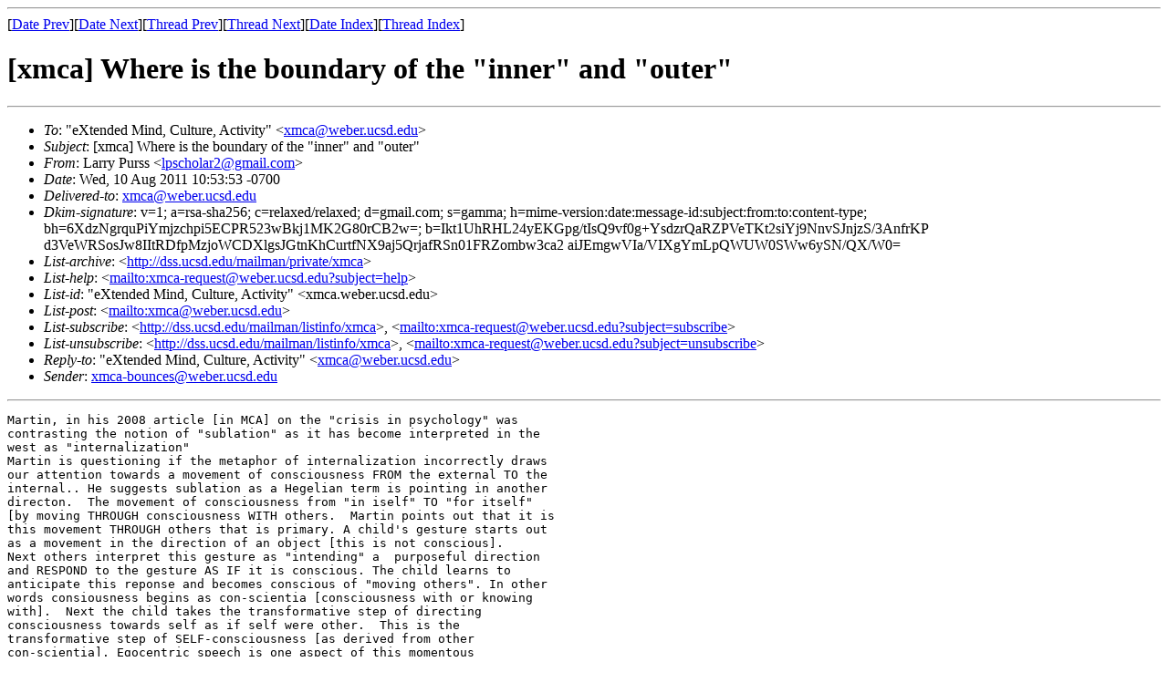

--- FILE ---
content_type: text/html
request_url: https://lchc.ucsd.edu/mca/Mail/xmcamail.2011_08.dir/msg00073.html
body_size: 2976
content:
<!-- MHonArc v2.6.16 -->
<!--X-Subject: [xmca] Where is the boundary of the "inner" and "outer" -->
<!--X-From-R13: Zneel Bheff <ycfpubyne2Ntznvy.pbz> -->
<!--X-Date: Wed, 10 Aug 2011 10:54:10 &#45;0700 (PDT)	(envelope&#45;from xmca&#45;bounces@weber.ucsd.edu) -->
<!--X-Message-Id: CAGaCnpzT_ZsPvU+x=kTepvZmMN9=nenHJmW3eZcUSO_BS9DcXA@mail.gmail.com -->
<!--X-Content-Type: text/plain -->
<!--X-Head-End-->
<!DOCTYPE HTML PUBLIC "-//W3C//DTD HTML 4.01 Transitional//EN"
        "http://www.w3.org/TR/html4/loose.dtd">
<html>
<head>
<title>[xmca] Where is the boundary of the &quot;inner&quot; and &quot;outer&quot;</title>
<link rev="made" href="mailto:lpscholar2@gmail.com">
</head>
<body>
<!--X-Body-Begin-->
<!--X-User-Header-->
<!--X-User-Header-End-->
<!--X-TopPNI-->
<hr>
[<a href="msg00072.html">Date Prev</a>][<a href="msg00074.html">Date Next</a>][<a href="msg00072.html">Thread Prev</a>][<a href="msg00074.html">Thread Next</a>][<a href="maillist.html#00073">Date Index</a>][<a href="threads.html#00073">Thread Index</a>]
<!--X-TopPNI-End-->
<!--X-MsgBody-->
<!--X-Subject-Header-Begin-->
<h1>[xmca] Where is the boundary of the &quot;inner&quot; and &quot;outer&quot;</h1>
<hr>
<!--X-Subject-Header-End-->
<!--X-Head-of-Message-->
<ul>
<li><em>To</em>: &quot;eXtended Mind, Culture, Activity&quot; &lt;<a href="mailto:xmca%40weber.ucsd.edu">xmca@weber.ucsd.edu</a>&gt;</li>
<li><em>Subject</em>: [xmca] Where is the boundary of the &quot;inner&quot; and &quot;outer&quot;</li>
<li><em>From</em>: Larry Purss &lt;<a href="mailto:lpscholar2%40gmail.com">lpscholar2@gmail.com</a>&gt;</li>
<li><em>Date</em>: Wed, 10 Aug 2011 10:53:53 -0700</li>
<li><em>Delivered-to</em>: <a href="mailto:xmca%40weber.ucsd.edu">xmca@weber.ucsd.edu</a></li>
<li><em>Dkim-signature</em>: v=1; a=rsa-sha256; c=relaxed/relaxed; d=gmail.com; s=gamma;	h=mime-version:date:message-id:subject:from:to:content-type;	bh=6XdzNgrquPiYmjzchpi5ECPR523wBkj1MK2G80rCB2w=;	b=Ikt1UhRHL24yEKGpg/tIsQ9vf0g+YsdzrQaRZPVeTKt2siYj9NnvSJnjzS/3AnfrKP	d3VeWRSosJw8IItRDfpMzjoWCDXlgsJGtnKhCurtfNX9aj5QrjafRSn01FRZombw3ca2	aiJEmgwVIa/VIXgYmLpQWUW0SWw6ySN/QX/W0=</li>
<li><em>List-archive</em>: &lt;<a href="http://dss.ucsd.edu/mailman/private/xmca">http://dss.ucsd.edu/mailman/private/xmca</a>&gt;</li>
<li><em>List-help</em>: &lt;<a href="mailto:xmca-request@weber.ucsd.edu?subject=help">mailto:xmca-request@weber.ucsd.edu?subject=help</a>&gt;</li>
<li><em>List-id</em>: &quot;eXtended Mind, Culture, Activity&quot; &lt;xmca.weber.ucsd.edu&gt;</li>
<li><em>List-post</em>: &lt;<a href="mailto:xmca@weber.ucsd.edu">mailto:xmca@weber.ucsd.edu</a>&gt;</li>
<li><em>List-subscribe</em>: &lt;<a href="http://dss.ucsd.edu/mailman/listinfo/xmca">http://dss.ucsd.edu/mailman/listinfo/xmca</a>&gt;,	&lt;<a href="mailto:xmca-request@weber.ucsd.edu?subject=subscribe">mailto:xmca-request@weber.ucsd.edu?subject=subscribe</a>&gt;</li>
<li><em>List-unsubscribe</em>: &lt;<a href="http://dss.ucsd.edu/mailman/listinfo/xmca">http://dss.ucsd.edu/mailman/listinfo/xmca</a>&gt;,	&lt;<a href="mailto:xmca-request@weber.ucsd.edu?subject=unsubscribe">mailto:xmca-request@weber.ucsd.edu?subject=unsubscribe</a>&gt;</li>
<li><em>Reply-to</em>: &quot;eXtended Mind, Culture, Activity&quot; &lt;<a href="mailto:xmca%40weber.ucsd.edu">xmca@weber.ucsd.edu</a>&gt;</li>
<li><em>Sender</em>: <a href="mailto:xmca-bounces%40weber.ucsd.edu">xmca-bounces@weber.ucsd.edu</a></li>
</ul>
<!--X-Head-of-Message-End-->
<!--X-Head-Body-Sep-Begin-->
<hr>
<!--X-Head-Body-Sep-End-->
<!--X-Body-of-Message-->
<pre>Martin, in his 2008 article [in MCA] on the &quot;crisis in psychology&quot; was
contrasting the notion of &quot;sublation&quot; as it has become interpreted in the
west as &quot;internalization&quot;
Martin is questioning if the metaphor of internalization incorrectly draws
our attention towards a movement of consciousness FROM the external TO the
internal.. He suggests sublation as a Hegelian term is pointing in another
directon.  The movement of consciousness from &quot;in iself&quot; TO &quot;for itself&quot;
[by moving THROUGH consciousness WITH others.  Martin points out that it is
this movement THROUGH others that is primary. A child's gesture starts out
as a movement in the direction of an object [this is not conscious].
Next others interpret this gesture as &quot;intending&quot; a  purposeful direction
and RESPOND to the gesture AS IF it is conscious. The child learns to
anticipate this reponse and becomes conscious of &quot;moving others&quot;. In other
words consiousness begins as con-scientia [consciousness with or knowing
with].  Next the child takes the transformative step of directing
consciousness towards self as if self were other.  This is the
transformative step of SELF-consciousness [as derived from other
con-scientia]. Egocentric speech is one aspect of this momentous
transformation. But Martin emphasises this movement of egocentric
directionality can be inferred to be either &quot;internal&quot; [directed toward
self] or &quot;external&quot; [being expressed objectively in the world].  The next
stage is for speech to become &quot;inner&quot; speech and in the final movement
&quot;inner&quot; speech becomes abbrevated.
[This is how I interpreted Martin's article articulating the concept of
&quot;sublation&quot;]

Contrasting the concept &quot;internalization&quot; [movement from external social TO
internal mind]  with the concept of &quot;sublation&quot; [movement of &quot;in itself&quot; TO
&quot;for itself&quot; THROUGH others] seems to be a key contrast when reading Rey's
and Shotter's and Martin's interpretations of Vygotsky's HISTORICAL
theory/method.  I wonder if the transfer of Vygotsky's legacy from Russia to
the West was a transfer of the notion of &quot;internalization&quot; as a movement
from the social TO the INTERNAL plane as a continuing dualism.  Does Rey's
exploring of the notion of &quot;sense&quot; another way of exploring the contrast
between the concepts of &quot;internalization&quot; and &quot;sublation&quot;

John Shotter, in his evolving metaphors [from &quot;joint activity&quot; to
&quot;dialogical&quot; to &quot;chiasmic interweaving&quot; to &quot;INTRA-activity&quot; [the
transformation from other directed to egocentric directed THROUGH others]
points to the RELATIONAL CONfigurations BETWEEN self and others as PRIOR to
self-consciousness and self-mastery.
This leaves me continuing to wonder what becomes of con-scientia as a
particular form of consciousness as the person develops &quot;self-consciousness&quot;
and &quot;self-control&quot; over one's conduct. I suspect that in the sublation and
transformation it does not disappear or become submerged and forgotten.  It
may move to the background as self-consciousness is UNDERLINED but with
Shotter I &quot;sense&quot; that it continues to INform all our practices within our
activity systems. Activity systems point to the ongoing OGANIZATIONS [that
already exist] but there is also a continuing movement of GENERATIVE
con-scientia operating [behind the scenes] in ALL organizations.

Larry
__________________________________________
_____
xmca mailing list
xmca@weber.ucsd.edu
<a  rel="nofollow" href="http://dss.ucsd.edu/mailman/listinfo/xmca">http://dss.ucsd.edu/mailman/listinfo/xmca</a>

</pre>
<!--X-Body-of-Message-End-->
<!--X-MsgBody-End-->
<!--X-Follow-Ups-->
<hr>
<!--X-Follow-Ups-End-->
<!--X-References-->
<!--X-References-End-->
<!--X-BotPNI-->
<ul>
<li>Prev by Date:
<strong><a href="msg00072.html">Re: [xmca] Re: Vygotsky 1935</a></strong>
</li>
<li>Next by Date:
<strong><a href="msg00074.html">[xmca] Living metaphor and conventionalized language</a></strong>
</li>
<li>Previous by thread:
<strong><a href="msg00072.html">Re: [xmca] Re: Vygotsky 1935</a></strong>
</li>
<li>Next by thread:
<strong><a href="msg00074.html">[xmca] Living metaphor and conventionalized language</a></strong>
</li>
<li>Index(es):
<ul>
<li><a href="maillist.html#00073"><strong>Date</strong></a></li>
<li><a href="threads.html#00073"><strong>Thread</strong></a></li>
</ul>
</li>
</ul>

<!--X-BotPNI-End-->
<!--X-User-Footer-->
<!--X-User-Footer-End-->
</body>
</html>
